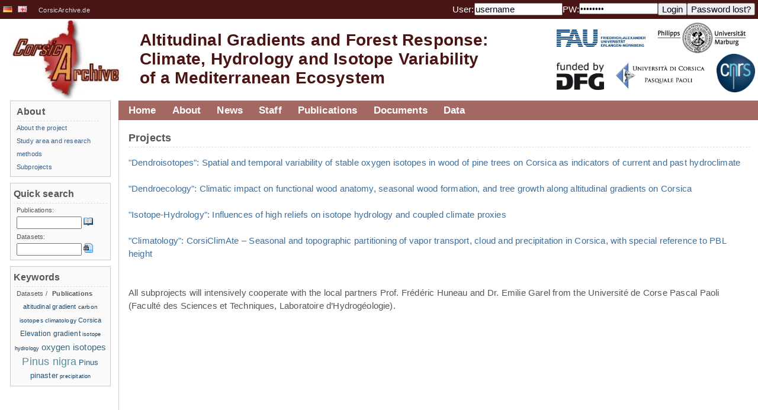

--- FILE ---
content_type: text/html;charset=UTF-8
request_url: https://vhrz669.hrz.uni-marburg.de/corsicarchive/content_projects.do;jsessionid=4CDB904AB1352BCA4AF1A5D6B9132837?phase=1&subpage=subprojects
body_size: 25238
content:
















<html>

	
	
	

	<link rel="profile" href="http://gmpg.org/xfn/11" />

	<head>
		<meta http-equiv="content-style-type" content="text/css">
		












<META http-equiv="Content-Type" content="text/html; charset=UTF-8">

<title>
		Altitudinal Gradients and Forest Response:Climate, Hydrology and Isotope Variability
	</title>
	
	<meta name="title" content="Website and data-warehouse of the CorsicArchive project." />
	<meta name="description" content="Website and data-warehouse of the CorsicArchive project." />
	<!--<meta name="viewport" content="width=device-width, initial-scale=1.0">-->

	<link rel="icon" href="favicon_corsicarchive.ico" type="image/x-icon" />
	<link rel="shortcut icon" href="favicon_corsicarchive.ico" type="image/x-icon"/>

	<!-- link rel="stylesheet" href="css/style.css;jsessionid=3D3FE70B715DCE7BCD51EC22123BC69D" type="text/css" media="screen"/-->
	<link rel="stylesheet" href="modules/general/common/css/global.css" type="text/css" media="screen"/>
	<link rel="stylesheet" href="modules/general/common/css/global_print.css" type="text/css" media="print"/>
	<link rel="stylesheet" href="modules/general/common/css/jquery.fancybox.css" type="text/css"/>
	<link rel="stylesheet" href="modules/general/common/css/tmf_tooltip.css" type="text/css"/>
	<link rel="stylesheet" href="modules/general/common/css/jquery.simpleFAQ.css" type="text/css"/>
	<!-- neues design der phase3 -->
	<link rel="stylesheet" href="modules/general/common/css/corsicarchive.css" type="text/css"/>
	
	
	<script type="text/javascript" src="modules/general/common/js/jquery.js"></script>
	<script type="text/javascript" src="modules/general/common/js/jquery.fancybox.pack.js"></script>
	<script type="text/javascript" src="modules/general/common/js/EO.js"></script>
	<script type="text/javascript" src="modules/general/common/js/jquery.tagcloud.js"></script>
	<script type="text/javascript" src="modules/general/common/js/jquery.tmf_tooltip.js"></script>
	<script type="text/javascript" src="modules/general/common/js/jquery.tmf_downloadalert.js"></script>
	<script type="text/javascript" src="modules/general/common/js/jquery.tmf_toggleonline.js"></script>
	<script type="text/javascript" src="modules/general/common/js/jquery.tmf_devbox.js"></script>
	<script type="text/javascript" src="modules/general/common/js/jquery.tmf_blanktarget.js"></script>
	<script type="text/javascript" src="modules/general/common/js/jquery.tmf_loadingscreen.js"></script>
	<script type="text/javascript" src="modules/general/common/js/jquery.simpleFAQ.js"></script>
	<script type="text/javascript" src="modules/general/common/js/jquery.tmf_simpleFAQ_quicksearch.js"></script>
	<script type="text/javascript" src="modules/general/common/js/jquery.mailobfuscator.js"></script>
	<script type="text/javascript" src="modules/general/common/js/jquery.tmf_custom.js"></script>
 <!--now: standardheader, without <head></head>-->
		 <!-- put main css definitions here which could vary ?? -->
	</head>


	<body>
		
		<!-- google analytics include 
		<script>
		  (function(i,s,o,g,r,a,m){i['GoogleAnalyticsObject']=r;i[r]=i[r]||function(){
		  (i[r].q=i[r].q||[]).push(arguments)},i[r].l=1*new Date();a=s.createElement(o),
		  m=s.getElementsByTagName(o)[0];a.async=1;a.src=g;m.parentNode.insertBefore(a,m)
		  })(window,document,'script','//www.google-analytics.com/analytics.js','ga');
		
		  ga('create', 'UA-60468813-2', 'auto');
		  ga('send', 'pageview');
		
		</script>
		-->
	
	


		<div id="header">
			<!-- Banner -->
		
		
		
			<div id="header_top">
		
			
				<div id="language">
					
						
					


















	
		<a href='/corsicarchive/switch_language.do;jsessionid=3D3FE70B715DCE7BCD51EC22123BC69D?language=DE&amp;caller=project.subprojects' title=''	>
			
			

				<img src='/corsicarchive/icons/de.png' alt=''/>
			
		</a>


	
		<a href='/corsicarchive/switch_language.do;jsessionid=3D3FE70B715DCE7BCD51EC22123BC69D?language=EN&amp;caller=project.subprojects' title=''	>
			
			

				<img src='/corsicarchive/icons/gb.png' alt=''/>
			
		</a>


<span><a href="http://www.CorsicArchive.de">CorsicArchive.de</a></span>
				</div>
				<div id="login">
					

					
					
						
					


















	<form id="LoginForm" method="post" action="/corsicarchive/login.do;jsessionid=3D3FE70B715DCE7BCD51EC22123BC69D" accept-charset="UTF-8" class="fleft">
		<div>
			<input type="hidden" name="caller" value="project.subprojects" />
			<label>User:</label>
			<input type="text" name="username" maxlength="100" size="15" value="username" />
			<label>PW:</label> 
			<input type="password" name="password" maxlength="20" size="15" value="password" />
			<input type="submit" value="Login" class="TMFButton" />
		</div>
	</form>
	<form id="LostPasswordFormBean" method="post" action="/corsicarchive/lostpasswordpre.do;jsessionid=3D3FE70B715DCE7BCD51EC22123BC69D" accept-charset="UTF-8" class="fleft">
		<div>
			<input type="hidden" name="caller" value="project.subprojects" />
			<input type="submit" value="Password lost?" class="TMFButton" />
		</div>
	</form>



				</div>
				<div class="clear">
					<!-- clear -->
				</div>
			</div>
			<div id="headerImage">
				












<a href="/corsicarchive/home.do;jsessionid=3D3FE70B715DCE7BCD51EC22123BC69D" id="logoTMF" title="home"><!-- header image --></a>
<h1 class="fleft">
	<a href="/corsicarchive/home.do;jsessionid=3D3FE70B715DCE7BCD51EC22123BC69D" title="home">Altitudinal Gradients and Forest Response:
		<br/>
		Climate, Hydrology and Isotope Variability
		<br/>
		of a Mediterranean Ecosystem</a>
</h1>

				<div id="logos" class="fright" style="padding-top:25px">
					<div class="clear">
						<a href="https://www.fau.de/" class="blankTarget" style="padding-left:10px;margin-top:-5px;">
							<img width="150px" src="modules/general/common/pix/logos/corsicarchive/FAU_cmyk-600.jpg" alt=""/>
						</a>
						<a href="https://www.uni-marburg.de/" class="blankTarget" style="padding-left:20px;margin-top:-18px;padding-right:20px;">
							<img width="150px" src="modules/general/common/pix/logos/corsicarchive/PhUniMa_Logo_sw_trans.png" alt=""/>
						</a>
					</div>
					<div class="fright">
						<a href="http://www.dfg.de" class="blankTarget" title="DFG" style="padding-right:20px;margin-top:15px;">
							<img width="80px" alt="DFG" src="modules/general/common/pix/logos/corsicarchive/dfg_fundedby.png"/>
						</a>
						<a href="https://www.universita.corsica/en/" class="blankTarget" style="margin-top:15px;">
							<img width="150px" src="modules/general/common/pix/logos/corsicarchive/Logo_Uni_Corsica.png" alt=""/>
						</a>
						<a href="http://www.cnrs.fr/" class="blankTarget" style="padding-left:20px;padding-right:5px;">
							<img width="65px" src="modules/general/common/pix/logos/corsicarchive/CNRSfilaire-grand.png" alt=""/>
						</a>
					</div>
				</div>
				<div class="clear">
					<!-- clear -->
				</div>
			</div>
		</div>
		<!-- Mainpage -->
		<div id="colmask">
			<div id="colmid">
				<div id="colright">
					<div id="col1wrap">
						<div id="col1pad">
							<div id="col1">
								<!-- navigation -->
								<div id="navigation">
									
										
									

























<ul id="nav">
	

		

				<li class="nav1"><a href="/corsicarchive/home.do;jsessionid=3D3FE70B715DCE7BCD51EC22123BC69D">Home</a>
					
						
						
						
					
				</li>


		





	

		

				<li class="nav1"><a href="/corsicarchive/content_projects.do;jsessionid=3D3FE70B715DCE7BCD51EC22123BC69D?phase=1&subpage=intro">About</a>
					
						
						
						
					


























	

		<ul>

	

	
	
	
	

		


		<li>
			<a href='/corsicarchive/content_projects.do;jsessionid=3D3FE70B715DCE7BCD51EC22123BC69D?phase=1&subpage=intro' title='' target="" >
			
			
				About the project
			
			
			


			
			
			
			</a>

		
		
		
		</li>
	
	
	
	
	

		


		<li>
			<a href='/corsicarchive/getstudyarea.do;jsessionid=3D3FE70B715DCE7BCD51EC22123BC69D' title='' target="" >
			
			
				Study area and research methods
			
			
			


			
			
			
			</a>

		
		
		
		</li>
	
	
	
	
	

		


		<li>
			<a href='/corsicarchive/content_projects.do;jsessionid=3D3FE70B715DCE7BCD51EC22123BC69D?phase=1&subpage=subprojects' title='' target="" >
			
			
				Subprojects
			
			
			


			
			
			
			</a>

		
		
		
		</li>
	
	
</ul>


				</li>


		





	

		

				<li class="nav1"><a href="/corsicarchive/news.do;jsessionid=3D3FE70B715DCE7BCD51EC22123BC69D?subpage=all">News</a>
					
						
						
						
					
				</li>


		





	

		

				<li class="nav1"><a href="/corsicarchive/content_projects.do;jsessionid=3D3FE70B715DCE7BCD51EC22123BC69D?phase=1&subpage=staff">Staff</a>
					
						
						
						
					
				</li>


		





	

		

				<li class="nav1"><a href="/corsicarchive/publications.do;jsessionid=3D3FE70B715DCE7BCD51EC22123BC69D?cmd=showall">Publications</a>
					
						
						
						
					


























	

		<ul>

	

	
	
	
	

		


		<li>
			<a href='publications.do;jsessionid=3D3FE70B715DCE7BCD51EC22123BC69D?cmd=showall' title='' target="" >
			
			
				List publications
			
			
			


			
			
			
			</a>

		
		
		
		</li>
	
	
	
	
	
	
</ul>


				</li>


		





	

		

				<li class="nav1"><a href="/corsicarchive/documentservices.do;jsessionid=3D3FE70B715DCE7BCD51EC22123BC69D?phase=1&subpage=intro">Documents</a>
					
						
						
						
					


























	

		<ul>

	

	
	
	
	
	
	
	
	
	
	
	
	
	
	
	
	
	
</ul>


				</li>


		





	

		

				<li class="nav1"><a href="/corsicarchive/data_pre.do;jsessionid=3D3FE70B715DCE7BCD51EC22123BC69D?cmd=showall">Data</a>
					
						
						
						
					


























	

		<ul>

	

	
	
	
	

		


		<li>
			<a href='data_pre.do;jsessionid=3D3FE70B715DCE7BCD51EC22123BC69D?cmd=showall' title='' target="" >
			
			
				List datasets
			
			
			


			
			
			
			</a>

		
		
		
		</li>
	
	
	
	
	
	
	
	
	
	
	
	
	
	
	
	
	

		


		<li>
			<a href='categorytree.do;jsessionid=3D3FE70B715DCE7BCD51EC22123BC69D?attributecategorytreecaller=data_pre.do' title='' target="" >
			
			
				Category tree
			
			
			


			
			
			
			</a>

		
		
		
		</li>
	
	
</ul>


				</li>


		





	
</ul>


									<div id="breadcrumbs">
										
											
										


















									</div>
									<div class="clear">
										<!-- clear -->
									</div>
								</div>
								<div id="content">
									<a name="header_top"></a>
									
										
									




















<div class="post" id="post-9">
	<h2>Projects</h2>

	
		<div class="aboutus subprojects">
			
			

		   

		   
				<a href="/corsicarchive/content_subprojects.do;jsessionid=3D3FE70B715DCE7BCD51EC22123BC69D?phase=1&amp;subpage=aims&subprojectid=2">"Dendroisotopes": Spatial and temporal variability of stable oxygen isotopes in wood of pine trees on Corsica as indicators of current and past hydroclimate</a>
			   <br> <br>
			
		</div>
	
		<div class="aboutus subprojects">
			
			

		   

		   
				<a href="/corsicarchive/content_subprojects.do;jsessionid=3D3FE70B715DCE7BCD51EC22123BC69D?phase=1&amp;subpage=aims&subprojectid=3">"Dendroecology": Climatic impact on functional wood anatomy, seasonal wood formation, and tree growth along altitudinal gradients on Corsica</a>
			   <br> <br>
			
		</div>
	
		<div class="aboutus subprojects">
			
			

		   

		   
				<a href="/corsicarchive/content_subprojects.do;jsessionid=3D3FE70B715DCE7BCD51EC22123BC69D?phase=1&amp;subpage=aims&subprojectid=4">"Isotope-Hydrology": Influences of high reliefs on isotope hydrology and coupled climate proxies</a>
			   <br> <br>
			
		</div>
	
		<div class="aboutus subprojects">
			
			

		   

		   
				<a href="/corsicarchive/content_subprojects.do;jsessionid=3D3FE70B715DCE7BCD51EC22123BC69D?phase=1&amp;subpage=aims&subprojectid=5">"Climatology": CorsiClimAte – Seasonal and topographic partitioning of vapor transport, cloud and precipitation in Corsica, with special reference to PBL height</a>
			   <br> <br>
			
		</div>
	
		<div class="aboutus subprojects">
			
			

		   

		   
		</div>
	
		<div class="aboutus subprojects">
			
			

		   

		   
		</div>
	

</div>

<br>
All subprojects will intensively cooperate with the local partners Prof. Frédéric Huneau and Dr. Emilie Garel  from the Université de Corse Pascal Paoli (Faculté des Sciences et Techniques, Laboratoire d’Hydrogéologie).
<br><br>

								</div>
								













<div class="clear">
	<!-- clear -->
</div>

<br>
<br>
<div id="contextLinks">
	<a href="/corsicarchive/home.do;jsessionid=3D3FE70B715DCE7BCD51EC22123BC69D" id="backHomeLink">&laquo; Home</a> 
	<a id="toTopLink" href="#header_top">
		To the top &raquo;
	</a>
	<div class="clear">
		<!-- clear -->
	</div>
</div>								
							</div>
						</div>
					</div>
					<div id="col2">
						
							
						
























<!-- constructs the menu on the left column -->


				<div class="columnModule">
					
					
						
						
						
					


























	

		<ul>

	
		
				<li class="listHeader"><h3>About</h3></li>
		
	

	
	
	
	

		


		<li>
			<a href='/corsicarchive/content_projects.do;jsessionid=3D3FE70B715DCE7BCD51EC22123BC69D?phase=1&subpage=intro' title='' target="" >
			
			
				About the project
			
			
			


			
			
			
			</a>

		
		
		
		
		
			
		
		
				
		
		
		
		
		
		
		
		
		
		
		</li>
	
	
	
	
	

		


		<li>
			<a href='/corsicarchive/getstudyarea.do;jsessionid=3D3FE70B715DCE7BCD51EC22123BC69D' title='' target="" >
			
			
				Study area and research methods
			
			
			


			
			
			
			</a>

		
		
		
		
		
			
		
		
				
		
		
		
		
		
		
		
		
		
		
		</li>
	
	
	
	
	

		


		<li>
			<a href='/corsicarchive/content_projects.do;jsessionid=3D3FE70B715DCE7BCD51EC22123BC69D?phase=1&subpage=subprojects' title='' target="" >
			
			
				Subprojects
			
			
			


			
			
			
			</a>

		
		
		
		
		
			
		
		
				
		
		
		
		
		
		
		
		
		
		
		</li>
	
	
</ul>


				</div>


<!-- enable to show subprojects in left menu column -->

<!--		

		<div class="columnModule">
			<h3>Projects</h3>

			
				<div class="aboutus subprojects">
					
						<a href="/corsicarchive/content_subprojects.do;jsessionid=3D3FE70B715DCE7BCD51EC22123BC69D?phase=1&amp;subpage=aims&subprojectid=2">"Dendroisotopes": Spatial and temporal variability of stable oxygen isotopes in wood of pine trees on Corsica as indicators of current and past hydroclimate</a>
						<hr>
					
				</div>
			
				<div class="aboutus subprojects">
					
						<a href="/corsicarchive/content_subprojects.do;jsessionid=3D3FE70B715DCE7BCD51EC22123BC69D?phase=1&amp;subpage=aims&subprojectid=3">"Dendroecology": Climatic impact on functional wood anatomy, seasonal wood formation, and tree growth along altitudinal gradients on Corsica</a>
						<hr>
					
				</div>
			
				<div class="aboutus subprojects">
					
						<a href="/corsicarchive/content_subprojects.do;jsessionid=3D3FE70B715DCE7BCD51EC22123BC69D?phase=1&amp;subpage=aims&subprojectid=4">"Isotope-Hydrology": Influences of high reliefs on isotope hydrology and coupled climate proxies</a>
						<hr>
					
				</div>
			
				<div class="aboutus subprojects">
					
						<a href="/corsicarchive/content_subprojects.do;jsessionid=3D3FE70B715DCE7BCD51EC22123BC69D?phase=1&amp;subpage=aims&subprojectid=5">"Climatology": CorsiClimAte – Seasonal and topographic partitioning of vapor transport, cloud and precipitation in Corsica, with special reference to PBL height</a>
						<hr>
					
				</div>
			
				<div class="aboutus subprojects">
					
				</div>
			
				<div class="aboutus subprojects">
					
				</div>
			

		</div>
-->





<!-- Quicksearch -->
<div class="columnModule">
	<h3>Quick search</h3>
	<ul>
		
		
		
		<li>Publications:</li>
		<li>
			<form id="PublicationSearchFormBean" method="post" action="/corsicarchive/publications.do;jsessionid=3D3FE70B715DCE7BCD51EC22123BC69D" accept-charset="UTF-8">
				<div>
					<input type="text" name="searchStringPublication" maxlength="100" value="" class="columnModule_input" />
					<input type="image" name="" src="modules/general/common/pix/icons/book_open.png;jsessionid=3D3FE70B715DCE7BCD51EC22123BC69D" onclick="javascript:submit()" id="icon_searchpublication" class="toolTip" title="Help::Search for publications of this person." alt="Help::Search for publications of this person." />
				</div>
			</form>
		</li>
		<li>Datasets:</li>
		<li>
			<form id="PublicationSearchFormBean" method="post" action="/corsicarchive/data_pre.do;jsessionid=3D3FE70B715DCE7BCD51EC22123BC69D" accept-charset="UTF-8">
				<div>
					<input type="text" name="searchStringDataset" maxlength="100" value="" class="columnModule_input" />
					<input type="image" name="" src="modules/general/common/pix/icons/page_find.png;jsessionid=3D3FE70B715DCE7BCD51EC22123BC69D" onclick="javascript:submit()" id="icon_searchdataset" class="toolTip" title="Help::Search for datasets of this person." alt="Help::Search for datasets of this person." />
				</div>
			</form>
		</li>
		
	</ul>
</div>
<div class="columnModule">
	<h3>
		Keywords 
	</h3>
	<div id="keywordHeader">
		<span title="Show publication keywords" id="keywords_publications" 
			
			>
			Datasets
		</span> / 
		<span title="Show dataset keywords" id="keywords_datasets" 
			
					class="keywords_active"
			
			>
			Publications
		</span>
	</div>
	<div id="keywordDataset" class="tagCloud
		
					hidden
			
			">
		
				<a href='data_pre.do?search=keyword:bocognano' rel="20" title="Search for data with keyword 'bocognano'">bocognano</a>
		
				<a href='data_pre.do?search=keyword:capanelle' rel="20" title="Search for data with keyword 'capanelle'">capanelle</a>
		
				<a href='data_pre.do?search=keyword:climate' rel="40" title="Search for data with keyword 'climate'">climate</a>
		
				<a href='data_pre.do?search=keyword:climate station' rel="100" title="Search for data with keyword 'climate station'">climate station</a>
		
				<a href='data_pre.do?search=keyword:Corsica' rel="40" title="Search for data with keyword 'Corsica'">Corsica</a>
		
				<a href='data_pre.do?search=keyword:oxygen isotopes' rel="40" title="Search for data with keyword 'oxygen isotopes'">oxygen isotopes</a>
		
				<a href='data_pre.do?search=keyword:Pinus nigra' rel="40" title="Search for data with keyword 'Pinus nigra'">Pinus nigra</a>
		
				<a href='data_pre.do?search=keyword:Pinus pinaster' rel="40" title="Search for data with keyword 'Pinus pinaster'">Pinus pinaster</a>
		
				<a href='data_pre.do?search=keyword:sampling checklist' rel="20" title="Search for data with keyword 'sampling checklist'">sampling checklist</a>
		
				<a href='data_pre.do?search=keyword:tree rings' rel="20" title="Search for data with keyword 'tree rings'">tree rings</a>
		
	</div>
	<div id="keywordPublication" class="tagCloud
		
			">
		
				<a href='publications.do?search=keyword:altitudinal gradient' rel="38" title="Search for publications with keyword 'altitudinal gradient'">altitudinal gradient</a>
		
				<a href='publications.do?search=keyword:carbon isotopes' rel="30" title="Search for publications with keyword 'carbon isotopes'">carbon isotopes</a>
		
				<a href='publications.do?search=keyword:climatology' rel="30" title="Search for publications with keyword 'climatology'">climatology</a>
		
				<a href='publications.do?search=keyword:Corsica' rel="38" title="Search for publications with keyword 'Corsica'">Corsica</a>
		
				<a href='publications.do?search=keyword:Elevation gradient' rel="46" title="Search for publications with keyword 'Elevation gradient'">Elevation gradient</a>
		
				<a href='publications.do?search=keyword:isotope hydrology' rel="23" title="Search for publications with keyword 'isotope hydrology'">isotope hydrology</a>
		
				<a href='publications.do?search=keyword:oxygen isotopes' rel="69" title="Search for publications with keyword 'oxygen isotopes'">oxygen isotopes</a>
		
				<a href='publications.do?search=keyword:Pinus nigra' rel="100" title="Search for publications with keyword 'Pinus nigra'">Pinus nigra</a>
		
				<a href='publications.do?search=keyword:Pinus pinaster' rel="53" title="Search for publications with keyword 'Pinus pinaster'">Pinus pinaster</a>
		
				<a href='publications.do?search=keyword:precipitation' rel="23" title="Search for publications with keyword 'precipitation'">precipitation</a>
		
	</div>
</div>

<!-- who is online -->

	<script type="text/javascript">
		$(document).ready(function() {
			$("#keywordHeader span").click(function(){
				if($(this).attr('class') != "keywords_active"){
					$("#keywords_publications,#keywords_datasets").toggleClass("keywords_active");
					$("#keywordDataset,#keywordPublication").toggleClass("hidden");
				}
			});
		});
	</script>
					</div>
					<div id="col3">
						
							
						






























	
		
		<div class="columnModule">
			<h3><a href="/corsicarchive/news.do;jsessionid=3D3FE70B715DCE7BCD51EC22123BC69D?subpage=all">Latest News</a></h3>
			<ul>
				
					<li><a href="/corsicarchive/news.do;jsessionid=3D3FE70B715DCE7BCD51EC22123BC69D?newsid=19">&raquo; Publication in Atmospheric Chemistry and Physics</a></li>
				
					<li><a href="/corsicarchive/news.do;jsessionid=3D3FE70B715DCE7BCD51EC22123BC69D?newsid=18">&raquo; End of field work</a></li>
				
					<li><a href="/corsicarchive/news.do;jsessionid=3D3FE70B715DCE7BCD51EC22123BC69D?newsid=17">&raquo; Project contributions at the annual meeting of the "AK Klima"</a></li>
				
			</ul>
		</div>
	

	
		
		<div class="columnModule">
			<h3><a href="/corsicarchive/news.do;jsessionid=3D3FE70B715DCE7BCD51EC22123BC69D?subpage=conference">Next appointments</a></h3>
			<ul>
				
			</ul>
		</div>
	


<!-- latest dataset and publication -->
<div class="columnModule">
	<h3><a href="/corsicarchive/data_pre.do;jsessionid=3D3FE70B715DCE7BCD51EC22123BC69D?cmd=showall">Latest datasets</a></h3>
	<ul>
	<!-- 	<li class="listHeader"><h2>Weather at ECSF</h2></li>
		<li><img class="center" src="images/webcam_test.png" alt="Webcam ECSF"><a href="/corsicarchive/home.do;jsessionid=3D3FE70B715DCE7BCD51EC22123BC69D" title="Webcam ECSF">more</a></li> -->
	<!--	<li class="listHeader"><h2>Statistics</h2></li>
	 	<li><a href="/corsicarchive/getstatisticsdata.do;jsessionid=3D3FE70B715DCE7BCD51EC22123BC69D" title="User access stats of this website"><img  class="center" src="images/stat_logs_tmf_7days_s.png" alt="User access stats of this website"></a><a href="/corsicarchive/getstatisticsdata.do;jsessionid=3D3FE70B715DCE7BCD51EC22123BC69D" title="User access stats of this website">more</a></li> -->
	
		
				<li> 
				
					<a href="/corsicarchive/data_pre.do;jsessionid=3D3FE70B715DCE7BCD51EC22123BC69D?cmd=showall">&raquo; 	Climate station data from the Vivario LCRS station in Corsica 2017 - 2019
					created by: 
					Isabel Knerr</a>			
				</li>
		
	</ul>
</div>
<div class="columnModule">
	<h3><a href="/corsicarchive/publications.do;jsessionid=3D3FE70B715DCE7BCD51EC22123BC69D?cmd=showall">Latest publications</a></h3>
	<ul>
		
				<li> 
					<a href="/corsicarchive/publications.do;jsessionid=3D3FE70B715DCE7BCD51EC22123BC69D?cmd=showall">&raquo; Growth variability of two native pine species on Corsica as a function of elevation</a>
				</li>
		
	</ul>
</div>

<!-- who is online -->




					</div>
				</div>
			</div>
		</div>

			<div class="clear"></div>

		<!-- Footer -->
		<div id="footer">
			












<larger>
    <a href="/corsicarchive/impressum.do;jsessionid=3D3FE70B715DCE7BCD51EC22123BC69D">Imprint and privacy policy</a>
</larger>
<p>&copy;2007 - 2018 <a href="http://www.lcrs.de/" title="LCRS" target="_blank">LCRS - Laboratory for Climatology and Remote Sensing</a>.</p>
		</div>
		<noscript>
			<div id="jsBox">
				<p>
					<strong class="iconLink iconWarning">System message</strong>
				</p>
				<br/>
				<p>
					It is strongly recommended that you activate JavaScript in your browser to properly use this site.
				</p>
			</div>
		</noscript>
		
		

		

	</body>
</html>

--- FILE ---
content_type: text/html;charset=UTF-8
request_url: https://vhrz669.hrz.uni-marburg.de/corsicarchive/modules/general/common/js/jquery.tmf_toggleonline.js
body_size: 527
content:
//+--------------------------------------------------------+
//| name       : Toggle Online                             |
//| author     : runzheimer                                |
//| description: Toggles the detail box of logged in users |
//+--------------------------------------------------------+
jQuery.fn.toggleOnline = function(){
	var o = $(this[0]);
	o.click(function(event){
        event.preventDefault();
        jQuery("#vertical_slide" + jQuery(this).attr("id").split("v_toggle").join("")).toggle();
    });
}

--- FILE ---
content_type: text/html;charset=UTF-8
request_url: https://vhrz669.hrz.uni-marburg.de/corsicarchive/modules/general/common/js/jquery.simpleFAQ.js
body_size: 12663
content:
/* Copyright (c) 2008 Jordan Kasper
 * Licensed under the MIT (http://www.opensource.org/licenses/mit-license.php)
 * Copyright notice and license must remain intact for legal use
 * Requires: jQuery 1.7+
 *           jQuery.quicksilver (or provide your own scoring function for searches)
 *
 * THE SOFTWARE IS PROVIDED "AS IS", WITHOUT WARRANTY OF ANY KIND, 
 * EXPRESS OR IMPLIED, INCLUDING BUT NOT LIMITED TO THE WARRANTIES OF 
 * MERCHANTABILITY, FITNESS FOR A PARTICULAR PURPOSE AND 
 * NONINFRINGEMENT. IN NO EVENT SHALL THE AUTHORS OR COPYRIGHT HOLDERS 
 * BE LIABLE FOR ANY CLAIM, DAMAGES OR OTHER LIABILITY, WHETHER IN AN 
 * ACTION OF CONTRACT, TORT OR OTHERWISE, ARISING FROM, OUT OF OR IN 
 * CONNECTION WITH THE SOFTWARE OR THE USE OR OTHER DEALINGS IN THE SOFTWARE.
 * 
 * For more usage documentation and examples, visit:
 *  https://github.com/jakerella/jquerySimpleFAQ
 *  
 */
;(function($) {

  /**
   * This method will add the FAQ UI to the selected element
   * 
   *  Typical usage:
   *   $('ul#faqs').simpleFAQ({
   *     // options
   *   });
   * 
   * @param  {object|string} o Options for the new FAQ object
   * @return {jQuery} The jQuery object for chain calling
   */
  $.fn.simpleFAQ = function(o) {
    var n = $(this);
    o = (o)?o:{};

    if (!o.node && n.length) {
      o.node = n;
    }

    o.node = $(o.node);
    o.node.each(function() {
      var sf = new $.jk.SimpleFAQ(o);
    });

    return n;
  };


  // CONSTRUCTOR
  if (!$.jk) { $.jk = {}; }
  $.jk.SimpleFAQ = function(o) {
    var t = this, n;

    o = (o)?o:{};

    // Audit options and merge with object
    $.extend(t, ((o)?o:{}));

    t.node = $( ((o.node)?o.node:null) );
    if (t.node && t.node.length === 1) {
      n = t.node;
    } else {
      t.node = null;
      // if we don't have a single node, nothing more we can do...
      return t;
    }

    // Are we building the FAQs from data?
    if ($.isArray(t.data)) {
      this.buildFaqsFromData();
    }

    // Add some classes and Cache FAQ nodes for use later
    n.addClass(t.ns+'_list');
    t.faqNodes = n.children(t.nodeType).addClass(t.ns+'_item');

    t.setupBasicActions();
    
    // Hide all answers by default (not through "hideAll" since we don't want events, sliding, etc)
    t.faqNodes.find('.'+t.answerClass).hide();
    // but show any FAQ referenced in URL hash
    t.showDefaultItem();

    if (t.allowSearch) {
      t.searchNode = $(t.searchNode);
      if (t.searchNode.length) { // do we have a search node?
        if (t.score === null && (typeof $.score == 'function')) {
          t.score = $.score;
        }
        if (typeof t.score == 'function') { // do we have a "score" function?
          
          t.addSearchUI();
          if (!t.showAllOnEmpty) { t.hideSearchResults(t.faqNodes); }

        } else {
          t.allowSearch = false;
          t.searchNode = null;
          t.score = null;
        }
      } else {
        t.allowSearch = false;
        t.searchNode = null;
      }
    }

    // set the class as node data and fire init event
    n.data(t.ns, t)
     .trigger('init.'+t.ns, [t]);
  };


  // PUBLIC PROPERTIES (Default options)
  // Assign default options to the class prototype
  $.extend($.jk.SimpleFAQ.prototype, {
    data: null,                // Array If provided, this data is used as the FAQ data with each array entry being an object with 'question', 'answer', and 'tags' properties, this will be used to build the list
    nodeType: 'li',            // String The type of node to look for (and use) for FAQs
    questionClass: 'question', // String The class that all questions will have (either you have to give them this class, or use the plugin to build the list)
    answerClass: 'answer',     // String The class that all answers will have (either you have to give them this class, or use the plugin to build the list)
    tagClass: 'tags',          // String The class for a node in the answer that contains tags specific to each answer. If this exists, it boosts the score for search terms that are in the tags
    showOnlyOne: false,        // Boolean If true, only one answer will be visible at a time
    changeHash: true,          // Boolean If true, the URL hash will be changed on each FAQ toggle, thus allowing for linking directly to a specific FAQ
    slideSpeed: 500,           // Number or String The speed to open and close FAQ answers. String values must be one of the three predefined speeds: "slow", "normal", or "fast"; numeric values are the number of milliseconds to run the animation (e.g. 1000).
    
    allowSearch: false,        // Boolean If true, adds a search box (must provide searchNode)
    score: null,               // Function If null, we'll look for the Quicksilver "score" function, if it doesn't exist, search will be disabled
    searchNode: null,          // String | Element Only required if allowSearch is true; it is the element used for search input. NOTE: we use the "keyup" event, so this should be something that will emit that event correctly! (can be a node, jQuery object, or selector)
    minSearchScore: 0.5,       // Number The minimum score a FAQ must have in order to appear in search results. Should be a number between 0 and 1 (Quicksilver score)
    sortSearch: false,         // Boolean Whether or not to sort search results
    showAllOnEmpty: true,      // Boolean Should the plugin show all FAQs when there is no search input?
    caseSensitive: false,      // boolean Whether or not the search is case sensitive
    keyTimeout: 400,           // Number Wait time before searching occurs
    partialTagScore: 0.1,      // Number What to increase the match score by when partial tags are matched (such as "sim" -> "simple")
    exactTagScore: 0.2,        // Number What to increase the match score by when an exact tag is matched (such as "simple" -> "simple")

    node: null,                // Node | String The node (or selector) to use for the FAQ UI. If not set, the current node selected by $(...).simpleFAQ(); will be used
    ns: 'simpleFAQ'            // String Used before all assigned classes and as an event namespace
  });


  // PUBLIC METHODS
  $.extend($.jk.SimpleFAQ.prototype, {
    
    setupBasicActions: function() {
      var t = this;
      t.node
        .on('mouseover', '.'+t.questionClass, function() {
          $(this).addClass(t.ns+'Hover');
        })
        .on('mouseout', '.'+t.questionClass, function() {
          $(this).removeClass(t.ns+'Hover');
        })
        .on('click.'+t.ns, '.'+t.questionClass, function(e) {
          var faq = $(this).parents('.'+t.ns+'_item');
          if (t.showOnlyOne) {
            // Hide all others
            t.hideAll(faq);
          }
          t.toggleFaq(faq);
        });
    },

    buildFaqsFromData: function() {
      var  t = this,
          fc = "";
      for (var i=0, l=t.data.length; i<l; ++i) {
        fc += "<"+t.nodeType+">"+
                "<p class='"+t.questionClass+"'>"+t.data[i].question+"</p>"+
                "<div class='"+t.answerClass+"'>"+
                  t.data[i].answer+
                "</div>"+
                "<p class='"+t.tagClass+"'>"+(t.data[i].tags || "")+"</p>"+
              "</"+t.nodeType+">";
      }
      t.node.append(fc);
    },

    toggleFaq: function(faq, cb) {
      var t = this;
      faq = (faq || $(t.faqNodes.get(0)));
      var ans = faq.find('.'+t.answerClass);
      cb = (cb || function() {});

      ans
        .slideToggle(t.slideSpeed, function() {
          if (ans.is(':visible')) {
            faq.addClass(t.ns+'Showing');
            t.node.trigger('show.'+t.ns, [faq[0]]);

            if (t.changeHash) {
              var h = faq.attr('id');
              if (h && h.length > 0) {
                document.location.hash = escape(h);
              }
            }

          } else {
            faq.removeClass(t.ns+'Showing');
            t.node.trigger('hide.'+t.ns, [faq[0]]);
          }
          cb();
        });
    },

    hideAll: function(except, cb) {
      var   t = this,
          cnt = 0,
          vis = null;
      except = (except || null);
      cb = (cb || function() {});

      vis = t.faqNodes.find('.'+t.answerClass+':visible');
      if (except) {
        vis = vis.not(except.find('.'+t.answerClass));
      }

      if (vis.length) {
        vis
          .slideUp(t.slideSpeed, function() {
            var p = $(this).parents('.'+t.ns+'_item').removeClass(t.ns+'Showing');
            t.node.trigger('hide.'+t.ns, [p[0]]);
            
            // only do callback once, when all answers are hidden
            cnt++;
            if (cnt >= vis.length) { cb(); }
          });
      } else {
        cb();
      }
    },

    showDefaultItem: function() {
      var  t = this,
          ch = document.location.hash,
          fn = null;
      if (ch && ch.length > 0) {
        fn = $(ch);
        if (fn.length && fn.is('.'+t.ns+'_item')) {
          t.toggleFaq(fn);
        }
      }
    },

    hideSearchResults: function(nodes) {
      var t = this;
      nodes
        .hide()
        .removeClass(t.ns+'Result '+t.ns+'Showing')
        .find('.'+t.answerClass)
          .hide();
    },

    addSearchUI: function() {
      var  t = this;
      if (!t.searchNode || !t.searchNode.length) { return; }
      
      t.__sto = null;
      t.searchNode
        .addClass(t.ns+'Search')
        .keyup(function(e) {
          clearTimeout(t.__sto);
          t.__sto = null;
          
          // add a slight delay to wait for more input
          t.__sto = setTimeout(function() {
            t.handleSearchKey(t.searchNode.val());
          }, t.keyTimeout);
        });
    },

    handleSearchKey: function(v) {
      var      t = this,
          scores = [];

      t.node.trigger('searchStart.'+t.ns);

      if (v.length < 1) {
        // remove classes, etc
        t.hideSearchResults(t.faqNodes);
        // show all (unopened) if desired
        if (t.showAllOnEmpty) { t.faqNodes.show(); }
        t.node.trigger('searchEnd.'+t.ns, [scores]);

        return scores;
      }

      // Score the input
      scores = t.doScoring(v);
      
      if (t.sortSearch) {
        scores.sort(function(a, b){ return b[0] - a[0]; });
        t.node.trigger('sort.'+t.ns, [scores]);
      }
      
      // Show the relevant questions by search score
      var resFaqs = [];
      for (var i=0, l=scores.length; i<l; ++i) {
        scores[i][1].show().addClass(t.ns+'Result');
        resFaqs.push(scores[i][1][0]);
        // if they want things sorted, then we append the FAQ to the parent node
        if (t.sortSearch) { t.node.append(scores[i][1]); }
      }

      // hide FAQs not in search results
      t.hideSearchResults(t.faqNodes.not(resFaqs));

      t.node.trigger('searchEnd.'+t.ns, [scores]);

      return scores;
    },

    doScoring: function(v) {
      var   t = this,
          res = [],
            w = [];
      
      if (!v || !v.length) { return res; }
      v = ""+((t.caseSensitive)?v:v.toLowerCase());
      w = (""+v).split(' ');

      t.faqNodes.each(function() {
        var     faq = $(this),
            faqText = "",
                  s = 0;

        faqText  = faq.find('.'+t.questionClass).text();
        // add a space between question and answer (all text is searched)
        faqText += " "+faq.find('.'+t.answerClass).text();
        faqText  = (t.caseSensitive)?faqText:faqText.toLowerCase();
        
        for (var i=0, l=w.length; i<l; ++i) {
          if (!w[i].length) { continue; } // ignore empty entries
          s +=  t.score(faqText, w[i]);
        }

        s += t.scoreTags(faq.find('.'+t.tagClass).text(), w);
        
        if (s > t.minSearchScore) {
          res.push([s, faq]);
        }
      });

      return res;
    },

    scoreTags: function(tags, w) {
      var   t = this,
            s = 0,
          tag = "",
            m = null;

      if (!tags.length) { return s; }
      if (!w || !w.splice || !w.length) { return s; }

      // handle case sensitivity and replace some punctuation with spaces for better matching
      tags = ((t.caseSensitive)?tags:tags.toLowerCase()).replace(/\s?(,|;)\s?/g, ' ');

      for (var i=0, l=w.length; i<l; ++i) {
        if (!w[i].length) { continue; } // ignore empty entries
        
        m = tags.match(new RegExp("[^\\s]*("+w[i]+")[^\\s]*"));

        if (m) {
          // we have a match, see if it's exact or partial
          if (m[0].length == m[1].length) {
            s += t.exactTagScore;
          } else {
            s += t.partialTagScore;
          }
        }
      }
      return s;
    }

  });

})(jQuery);


--- FILE ---
content_type: text/html;charset=UTF-8
request_url: https://vhrz669.hrz.uni-marburg.de/corsicarchive/icons/gb.png
body_size: 699
content:
�PNG

   IHDR         ���n   gAMA  ��7��   tEXtSoftware Adobe ImageReadyq�e<  MIDATx� 1 ��v�I"� ���IW�����-'
!���Ah���� �M+����[e�� 1 �� v��������������������������������������������?K� 1 �� ��  ��
��
���������!
�sq9C����  ������N<dpseس]���ݻ?^I1b�-chk�rX��G�_�@
�œ�4���{�EO�3hk1t73\��p�Ñ�9y�n�|e���_X���   1 ����� HI �� �  �� �� �� �� �� �� �Y �� �� �� fX�  ��QI�A^��K�h��%�� Cb<�g���lsf3|����7��_�ʂ��f� ��~J �b������a�sC~v��{"fM�^.���f��� �x�끪��04�3Tֿ�������?��	3L��3����__������ ��@N��`�������[;?�ca��?!����������������?��f`�@,����:����L���������ؽhg�9��/�Ng���u�Ͷ�R wX r���}�
    IEND�B`�

--- FILE ---
content_type: text/html;charset=UTF-8
request_url: https://vhrz669.hrz.uni-marburg.de/corsicarchive/modules/general/common/pix/icons/page_find.png;jsessionid=3D3FE70B715DCE7BCD51EC22123BC69D
body_size: 879
content:
�PNG

   IHDR         ��a   gAMA  ��7��   tEXtSoftware Adobe ImageReadyq�e<  IDAT�Kh�U���;��g&�d�&Mh�K��&h�Z��� ��Huݍ�.�U�� ^6"�(���؂��!B���"�bjB�m�$3��d�&M:�̜s>�GT�W?��VK&y���  �p!�m��o��~r��`@T�ß_����C���� �*�R��d��������u�uzp; 0V�'"�cfkD@@x8�Ԛ��{�y�шˡܪ�o��wFw����_w./�,�7���_�t��?=���S�ϋ�)fʊ����E~�����j�ή�O:����:5I��������`.;þ���X<J�Mz�ʞ6��=I�O��}���NO[-��W�s��$����?�G�l�Y!a7ׄˋ�7�$c�Dƙ��g�ת��������(߹K&�ή�ݴ�����"bkH&,��%��Q��<���v�=�/#CTV�t�%(�����7��s��[!6B֒�P��=��2��n-�X��2��a
�y^<�r����"��
��� �s.�';;��j��R�1��7�QX�@D!2�T�)����b~�z�F>�������;\�fY])�V.T�

����(�x����g�8��`O����­���U����|v�	�* `hwLs; �
���k�'�M}9��CP�
^ ((�
�0��8��w� ��\����OE ���5�	BIp>� �Y��t����@#���  t�D �BK,�b+[ޅ��* Ϝ���k�"򤢭  ((�( ( �������4���L    IEND�B`�